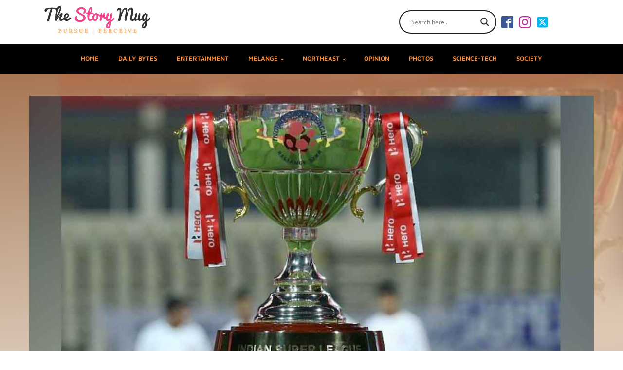

--- FILE ---
content_type: text/html; charset=utf-8
request_url: https://www.google.com/recaptcha/api2/aframe
body_size: 266
content:
<!DOCTYPE HTML><html><head><meta http-equiv="content-type" content="text/html; charset=UTF-8"></head><body><script nonce="eMBAcBsn8NG5bLv0n-71IA">/** Anti-fraud and anti-abuse applications only. See google.com/recaptcha */ try{var clients={'sodar':'https://pagead2.googlesyndication.com/pagead/sodar?'};window.addEventListener("message",function(a){try{if(a.source===window.parent){var b=JSON.parse(a.data);var c=clients[b['id']];if(c){var d=document.createElement('img');d.src=c+b['params']+'&rc='+(localStorage.getItem("rc::a")?sessionStorage.getItem("rc::b"):"");window.document.body.appendChild(d);sessionStorage.setItem("rc::e",parseInt(sessionStorage.getItem("rc::e")||0)+1);localStorage.setItem("rc::h",'1768849690163');}}}catch(b){}});window.parent.postMessage("_grecaptcha_ready", "*");}catch(b){}</script></body></html>

--- FILE ---
content_type: text/css
request_url: https://thestorymug.com/wp-content/litespeed/css/5684c15177c6564cb17272c348ecdc4b.css?ver=f205f
body_size: 1525
content:
#section-23-9073>.ct-section-inner-wrap{padding-top:20px;padding-bottom:20px}#section-23-9073{background-color:#2b2c27}#section-39-9073>.ct-section-inner-wrap{padding-top:15px;padding-bottom:15px;align-items:center}#section-39-9073{background-color:#1c1c1c;text-align:left}@media (max-width:479px){#section-23-9073>.ct-section-inner-wrap{padding-top:0}}#div_block-49-9073{width:100%;flex-direction:row;display:flex;min-width:400px;min-height:50px;align-items:center}#div_block-70-9073{text-align:left;align-items:center;justify-content:center;background-color:#000;padding-left:20px;padding-right:20px;width:100%}#div_block-25-9073{width:33.33%;align-items:flex-start;text-align:left;flex-direction:column;display:flex}#div_block-27-9073{width:33.33%;flex-direction:column;display:flex;text-align:center;align-items:center;justify-content:center}#div_block-32-9073{width:33.34%;flex-direction:column;display:flex;text-align:right;align-items:flex-end;justify-content:center}@media (max-width:1120px){#div_block-49-9073{display:flex;flex-direction:row;justify-content:center;text-align:center;align-items:center}}@media (max-width:991px){#div_block-49-9073{flex-direction:column;display:flex;align-items:flex-start;text-align:left;max-width:320px}}@media (max-width:767px){#div_block-49-9073{padding-top:12px;padding-bottom:12px}}@media (max-width:767px){#div_block-25-9073{flex-direction:column;display:flex;align-items:center;text-align:center}}@media (max-width:767px){#div_block-32-9073{flex-direction:column;display:flex;align-items:center;text-align:center}}@media (max-width:479px){#div_block-49-9073{padding-top:12px;padding-bottom:12px}}@media (max-width:991px){#new_columns-24-9073>.ct-div-block{width:100%!important}}#headline-33-9073{margin-bottom:12px;font-size:1.2rem;color:#000}#headline-35-9073{color:#000;margin-bottom:12px;margin-top:24px;font-size:1.2rem}#link_text-36-9073{color:#000}#link_text-41-9073{color:rgb(255 205 107 / .94)}#link-45-9073{width:100%;padding-top:12px;padding-left:30px;padding-right:30px;padding-bottom:16px}#link-28-9073{margin-bottom:12px}#image-20-9073{width:220px}#image-29-9073{width:150px}@media (max-width:767px){#image-20-9073{width:90%}}@media (max-width:479px){#image-20-9073{width:90%;margin-left:13px}}#_nav_menu-21-9073 .oxy-nav-menu-hamburger-line{background-color:#ff8e38}@media (max-width:991px){#_nav_menu-21-9073 .oxy-nav-menu-list{display:none}#_nav_menu-21-9073 .oxy-menu-toggle{display:initial}#_nav_menu-21-9073.oxy-nav-menu.oxy-nav-menu-open .oxy-nav-menu-list{display:initial}}#_nav_menu-21-9073.oxy-nav-menu.oxy-nav-menu-open{margin-top:0!important;margin-right:0!important;margin-left:0!important;margin-bottom:0!important}#_nav_menu-21-9073.oxy-nav-menu.oxy-nav-menu-open .menu-item a{padding-top:20px;padding-bottom:20px;padding-left:20px;padding-right:20px}#_nav_menu-21-9073 .oxy-nav-menu-hamburger-wrap{width:30px;height:30px;margin-top:2px;margin-bottom:2px}#_nav_menu-21-9073 .oxy-nav-menu-hamburger{width:30px;height:24px}#_nav_menu-21-9073 .oxy-nav-menu-hamburger-line{height:4px}#_nav_menu-21-9073.oxy-nav-menu-open .oxy-nav-menu-hamburger .oxy-nav-menu-hamburger-line:first-child{top:10px}#_nav_menu-21-9073.oxy-nav-menu-open .oxy-nav-menu-hamburger .oxy-nav-menu-hamburger-line:last-child{top:-10px}#_nav_menu-21-9073 .menu-item>.sub-menu{transition-duration:0.5s}#_nav_menu-21-9073{align-self:center;display:flex;white-space:nowrap;word-wrap:normal}#_nav_menu-21-9073 .oxy-nav-menu-list{flex-direction:row}#_nav_menu-21-9073 .menu-item a{padding-top:20px;padding-left:20px;padding-right:20px;padding-bottom:20px;font-weight:600;font-size:.8rem;text-transform:uppercase;color:#ff8e38;transition-duration:0.5s}#_nav_menu-21-9073 .current-menu-item a{color:#fff}#_nav_menu-21-9073.oxy-nav-menu:not(.oxy-nav-menu-open) .sub-menu{background-color:rgb(0 0 0 / .1)}#_nav_menu-21-9073.oxy-nav-menu:not(.oxy-nav-menu-open) .sub-menu .menu-item a{border:0;padding-top:20px;padding-bottom:20px;color:#ffab6a;padding-bottom:10px}#_nav_menu-21-9073.oxy-nav-menu:not(.oxy-nav-menu-open) .oxy-nav-menu-list .sub-menu .menu-item a:hover{padding-bottom:10px}#_nav_menu-21-9073 .menu-item:focus-within a,#_nav_menu-21-9073 .menu-item:hover a{padding-top:17px;border-top-width:3px;background-color:#333}#_nav_menu-21-9073.oxy-nav-menu:not(.oxy-nav-menu-open) .sub-menu .menu-item a:hover{border:0;padding-top:20px;padding-bottom:20px}#_nav_menu-26-9073 .oxy-nav-menu-hamburger-line{background-color:#fff}#_nav_menu-26-9073.oxy-nav-menu.oxy-nav-menu-open{margin-top:0!important;margin-right:0!important;margin-left:0!important;margin-bottom:0!important}#_nav_menu-26-9073.oxy-nav-menu.oxy-nav-menu-open .menu-item a{padding-top:8px;padding-bottom:8px;padding-left:20px;padding-right:20px}#_nav_menu-26-9073 .oxy-nav-menu-hamburger-wrap{width:40px;height:40px;margin-top:10px;margin-bottom:10px}#_nav_menu-26-9073 .oxy-nav-menu-hamburger{width:40px;height:32px}#_nav_menu-26-9073 .oxy-nav-menu-hamburger-line{height:6px}#_nav_menu-26-9073.oxy-nav-menu-open .oxy-nav-menu-hamburger .oxy-nav-menu-hamburger-line:first-child{top:13px}#_nav_menu-26-9073.oxy-nav-menu-open .oxy-nav-menu-hamburger .oxy-nav-menu-hamburger-line:last-child{top:-13px}#_nav_menu-26-9073{font-family:'Maven Pro';text-align:left;color:#fff}#_nav_menu-26-9073 .oxy-nav-menu-list{flex-direction:column}#_nav_menu-26-9073 .menu-item a{padding-top:8px;padding-left:20px;padding-right:20px;padding-bottom:8px;font-weight:400;letter-spacing:1px;text-transform:uppercase;font-size:14px;color:#fff}#_nav_menu-26-9073.oxy-nav-menu:not(.oxy-nav-menu-open) .menu-item a{justify-content:flex-start}#_nav_menu-26-9073.oxy-nav-menu:not(.oxy-nav-menu-open) .sub-menu .menu-item a{border:0;padding-left:8px;padding-right:8px}#_nav_menu-26-9073.oxy-nav-menu:not(.oxy-nav-menu-open) .menu-item a:hover{justify-content:flex-start}#_nav_menu-26-9073.oxy-nav-menu:not(.oxy-nav-menu-open) .sub-menu .menu-item a:hover{border:0;padding-left:8px;padding-right:8px}@media (max-width:1120px){#_header_row-43-9073 .oxy-header-container{flex-direction:column}#_header_row-43-9073 .oxy-header-container>div{justify-content:center}}.oxy-header.oxy-sticky-header-active>#_header_row-43-9073.oxygen-show-in-sticky-only{display:block}#_social_icons-72-9073.oxy-social-icons{flex-direction:row;margin-right:-11px;margin-bottom:-11px}#_social_icons-72-9073.oxy-social-icons a{font-size:25px;margin-right:11px;margin-bottom:11px;blank}#_social_icons-72-9073.oxy-social-icons a.oxy-social-icons-facebook svg{color:#3b5998}#_social_icons-72-9073.oxy-social-icons a.oxy-social-icons-facebook:hover svg{color:#5b79b8}#_social_icons-72-9073.oxy-social-icons a.oxy-social-icons-instagram svg{color:#c32aa3}#_social_icons-72-9073.oxy-social-icons a.oxy-social-icons-instagram:hover svg{color:#e34ac3}#_social_icons-72-9073.oxy-social-icons a.oxy-social-icons-twitter svg{color:#00b6f1}#_social_icons-72-9073.oxy-social-icons a.oxy-social-icons-twitter:hover svg{color:#20d6ff}#_social_icons-72-9073.oxy-social-icons a.oxy-social-icons-linkedin svg{color:#007bb6}#_social_icons-72-9073.oxy-social-icons a.oxy-social-icons-linkedin:hover svg{color:#209bd6}#_social_icons-72-9073.oxy-social-icons a.oxy-social-icons-rss svg{color:#ee802f}#_social_icons-72-9073.oxy-social-icons a.oxy-social-icons-rss:hover svg{color:#ffa04f}#_social_icons-72-9073.oxy-social-icons a.oxy-social-icons-youtube svg{color:red}#_social_icons-72-9073.oxy-social-icons a.oxy-social-icons-youtube:hover svg{color:#f44}#_social_icons-72-9073.oxy-social-icons a svg{width:1em;height:1em}#_social_icons-72-9073{padding-left:10px}#_social_icons-34-9073.oxy-social-icons{flex-direction:row;margin-right:-8px;margin-bottom:-8px}#_social_icons-34-9073.oxy-social-icons a{font-size:36px;margin-right:8px;margin-bottom:8px;border-radius:50%;background-color:#000}#_social_icons-34-9073.oxy-social-icons a:hover{background-color:#000}#_social_icons-34-9073.oxy-social-icons a svg{width:.5em;height:.5em;color:#ffab6a}#_social_icons-34-9073.oxy-social-icons a:hover svg{color:#e57824}div.ct-section-inner-wrap,div.oxy-header-container{max-width:1200px}